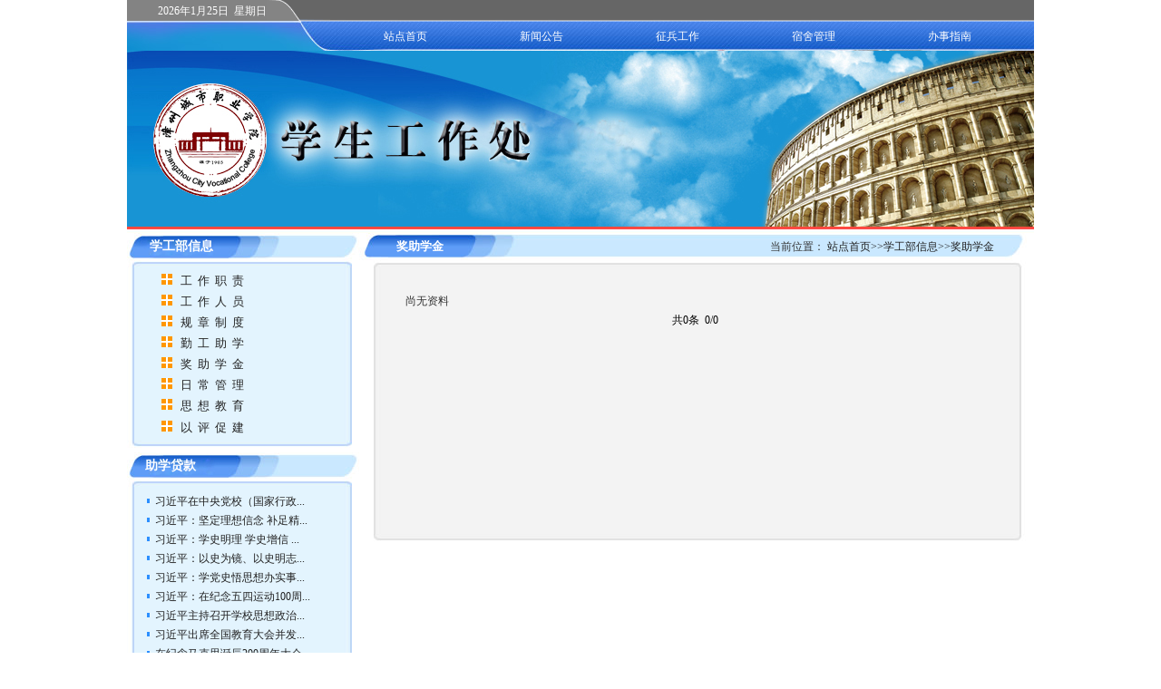

--- FILE ---
content_type: text/html
request_url: https://xsc.zcvc.cn/xgbxx/jzxj.htm
body_size: 5087
content:
<html><head><title>奖助学金-漳州城市职业学院学生工作处</title><META Name="keywords" Content="学生工作处" />



<meta http-equiv="Content-Type" content="text/html; charset=UTF-8"><link href="../style/style.css" rel="stylesheet" type="text/css">
<meta name="GENERATOR" content="MSHTML 6.00.2900.3636">

<!--Announced by Visual SiteBuilder 9-->
<link rel="stylesheet" type="text/css" href="../_sitegray/_sitegray.css" />
<script language="javascript" src="../_sitegray/_sitegray.js"></script>
<!-- CustomerNO:77656262657232307778475253515742000100034353 -->
<link rel="stylesheet" type="text/css" href="../list.vsb.css" />
<script type="text/javascript" src="/system/resource/js/counter.js"></script>
<script type="text/javascript">_jsq_(1009,'/list.jsp',-1,1171640455)</script>
</head>
<body bgcolor="#ffffff">
<table width="1000" align="center" border="0" cellspacing="0" cellpadding="0">
<tbody>
<tr>
<td width="154" align="right" class="white" background="../images/index_r1_c1.gif"><script language="javascript" src="/system/resource/js/calendar/simple.js"></script>               
<script language="JavaScript">
//阳历
var c_Calendar15155EnDateString;

var c_Calendar15155WeekDayString;

//阴历
var c_Calendar15155CnDateString;
//节气
var c_Calendar15155JQString;
//年
var c_Calendar15155YearString;
//月
var c_Calendar15155MonthString;
//日
var c_Calendar15155DayString;
//周
var c_Calendar15155WeekString;
//显示
var c_Calendar15155ShowString;
function RunGLNL15155()
{          
    var  sc =new Simple_Calendar ();
    sc.init();
    c_Calendar15155CnDateString=sc.getCnDateString();
    c_Calendar15155WeekDayString=sc.getCalendarWeekString();
    c_Calendar15155JQString=sc.getJQString();
    c_Calendar15155EnDateString=sc.getEnDateString();
    c_Calendar15155YearString=sc.getYearString();
    c_Calendar15155MonthString=sc.getMonthString();
    c_Calendar15155DayString=sc.getDayString();
    c_Calendar15155WeekString=sc.getWeekString();
    c_Calendar15155ShowString= "";
}
RunGLNL15155();
      
c_Calendar15155ShowString+=c_Calendar15155EnDateString; 
c_Calendar15155ShowString+="&nbsp;&nbsp;"+c_Calendar15155WeekDayString; 



</script>
<div id="c_lunar15155" class="fontstyle15155"></div>
<script>
	document.getElementById("c_lunar15155").innerHTML = c_Calendar15155ShowString;
</script>
</td>
<td width="78"><img name="index_r1_c5" width="78" height="24" id="index_r1_c5" alt="" src="../images/index_r1_c5.gif" border="0"></td>
<td width="768" align="center" background="../images/index_r1_c7.gif">
<marquee width="700" scrolldelay="2" scrollamount="2" onmouseout="this.start()" onmouseover="this.stop()"></marquee></td></tr></tbody></table>
<table width="1000" align="center" border="0" cellspacing="0" cellpadding="0">
<tbody>
<tr>
<td width="232"><img name="index_r2_c1" width="232" height="32" id="index_r2_c001" alt="" src="../images/index_r2_c001.jpg" border="0"></td>
<td class="white" background="../images/index_r2_c7.jpg"><style type="text/css">
td.b1_1_{FONT-SIZE:9pt;}
td.b2_1_{FONT-SIZE:9pt;}
td.b3_1_{FONT-SIZE:9pt;BACKGROUND-COLOR: #eff8fe;}
td.b4_1_{FONT-SIZE:9pt;BACKGROUND-COLOR: #e8f0fb;}
a.menu0_1_:link {TEXT-DECORATION: none;};
a.menu0_1_:visited { TEXT-DECORATION: none;};
a.menu0_1_:hover {TEXT-DECORATION: none;};
a.menu0_1_:active {TEXT-DECORATION: none;};
table.tb1_1_{FONT-SIZE:9pt;border:0;}
span.s1_1_{FONT-SIZE: 9pt;COLOR: #ffffff;FONT-FAMILY: 宋体;}
span.s2_1_{FONT-SIZE: 9pt;COLOR: #cc0000;LINE-HEIGHT: 160%;}
span.s10_1_{FONT-FAMILY: 宋体;COLOR: #ffffff;FONT-SIZE: 9pt;}
span.s20_1_{FONT-SIZE: 9pt;COLOR: #222222;LINE-HEIGHT: 160%;}
</style>
<SCRIPT language="javascript"> 
 var showfix_1_ = 1;
 var isvertical_1_ = false;
</SCRIPT>
<script language="javascript" src="/system/resource/js/menu/text.js"></script>
<TABLE id="t1_1_" cellSpacing="0" cellPadding="0" border="0" height="0" width="750"><TR><TD valign="center"></TD><TD valign="middle" height="0" width="0" nowrap class="b1_1_" align="center" id="a_1_1001" onmouseover="tshowLayers('1001','b2_1_', '_1_')" onmouseout="thideLayers('1001','b1_1_', '_1_','true','true')"><a class="menu0_1_" href="../index.htm"><span class="fontstyle15132">&nbsp;站点首页&nbsp;</span></a></TD><TD valign="center"></TD><TD valign="middle" width="0" nowrap class="b1_1_" align="center" id="a_1_1015" onmouseover="tshowLayers('1015','b2_1_', '_1_')" onmouseout="thideLayers('1015','b1_1_', '_1_','true','true')"><a class="menu0_1_" href="../xwgg.htm"><span class="fontstyle15132">&nbsp;新闻公告&nbsp;</span></a></TD><TD valign="center"></TD><TD valign="middle" width="0" nowrap class="b1_1_" align="center" id="a_1_1016" onmouseover="tshowLayers('1016','b2_1_', '_1_')" onmouseout="thideLayers('1016','b1_1_', '_1_','true','true')"><a class="menu0_1_" href="../zbgz.htm"><span class="fontstyle15132">&nbsp;征兵工作&nbsp;</span></a></TD><TD valign="center"></TD><TD valign="middle" width="0" nowrap class="b1_1_" align="center" id="a_1_1017" onmouseover="tshowLayers('1017','b2_1_', '_1_')" onmouseout="thideLayers('1017','b1_1_', '_1_','true','true')"><a class="menu0_1_" href="../ssgl.htm"><span class="fontstyle15132">&nbsp;宿舍管理&nbsp;</span></a></TD><TD valign="center"></TD><TD valign="middle" width="0" nowrap class="b1_1_" align="center" id="a_1_1029" onmouseover="tshowLayers('1029','b2_1_', '_1_')" onmouseout="thideLayers('1029','b1_1_', '_1_','true','true')"><a class="menu0_1_" href="../bszn.htm"><span class="fontstyle15132">&nbsp;办事指南&nbsp;</span></a></TD></TR></TR></table></td></tr></tbody></table>
<table width="1000" align="center" border="0" cellspacing="0" cellpadding="0">
<tbody>
<tr>
<td width="1000" height="194" background="../images/banner.jpg">
<table border="0" cellspacing="0" cellpadding="0"><tr><td><a href="../images/logo.jpg" title="学生工作处" alt="网站LOGO"><img src="../images/3b2a6a1225606f9d0d5dd2bb303ae9f.jpg" border="0" alt="学生工作处" title="学生工作处"></a></td></tr></table></td></tr></tbody></table>
<table width="1000" align="center" background="../images/index_r4_c1.jpg" border="0" cellspacing="0" cellpadding="0">
<tbody>
<tr>
<td><img name="index_r4_c1" width="7" height="7" id="index_r4_c1" alt="" src="../images/index_r4_c1.jpg" border="0"></td></tr></tbody></table>
<table width="1000" align="center" border="0" cellspacing="0" cellpadding="0">
<tbody>
<tr valign="top">
<td width="256">
<table width="100%" align="center" border="0" cellspacing="0" cellpadding="0">
<tbody>
<tr>
<td width="256" height="30" class="STYLE2" background="../images/index_r9_c01.jpg" style="padding-left: 25px;">学工部信息</td></tr>
<tr>
<td><img name="index_r7_c1" width="256" height="10" id="index_r7_c2" alt="" src="../images/index_r7_c1.jpg" border="0"></td></tr>
<tr>
<td height="140" background="../images/index_r14_c2.jpg">
<table width="90%" align="center" border="0" cellspacing="0" cellpadding="2">
<tbody>
<tr>
<td style="padding-left: 25px;"><style type="text/css">
td.b1_3_{FONT-SIZE:9pt;FONT-SIZE: 10pt;COLOR: #222222;LINE-HEIGHT: 120%;LETTER-SPACING: 6px;}
td.b2_3_{FONT-SIZE:9pt;FONT-SIZE: 10pt;COLOR: #222222;LINE-HEIGHT: 120%;LETTER-SPACING: 6px;}
td.b3_3_{FONT-SIZE:9pt;BACKGROUND-COLOR: #eff8fe;}
td.b4_3_{FONT-SIZE:9pt;BACKGROUND-COLOR: #e8f0fb;}
a.menu0_3_:link {TEXT-DECORATION: none;};
a.menu0_3_:visited { TEXT-DECORATION: none;};
a.menu0_3_:hover {TEXT-DECORATION: none;};
a.menu0_3_:active {TEXT-DECORATION: none;};
table.tb1_3_{FONT-SIZE:9pt;border:0;}
span.s1_3_{FONT-SIZE: 10pt;COLOR: #cc0000;LETTER-SPACING: 6px;}
span.s2_3_{FONT-SIZE: 9pt;COLOR: #cc0000;LINE-HEIGHT: 160%;}
span.s10_3_{FONT-SIZE: 10pt;COLOR: #222222;LINE-HEIGHT: 120%;LETTER-SPACING: 6px;}
span.s20_3_{FONT-SIZE: 9pt;COLOR: #222222;LINE-HEIGHT: 160%;}
</style>
<SCRIPT language="javascript"> 
 var showfix_3_ = 1;
 var isvertical_3_ = true;
</SCRIPT>

<TABLE id="t1_3_" cellSpacing="0" cellPadding="0" border="0" height="185" width="0"><TR><TD valign="middle" height="0" width="0" class="b1_3_" align="left" id="a_3_1005" onmouseover="tshowLayers('1005','b2_3_', '_3_')" onmouseout="thideLayers('1005','b1_3_', '_3_','true')"> <a class="menu0_3_" href="gzzz.htm"><span><img src="../images/dhqd.gif" border="0"></span><span class="fontstyle15246">&nbsp;工作职责&nbsp;</span></a></TD></tr><TR><TD valign="middle" height="0" width="0" class="b1_3_" align="left" id="a_3_1006" onmouseover="tshowLayers('1006','b2_3_', '_3_')" onmouseout="thideLayers('1006','b1_3_', '_3_','true')"> <a class="menu0_3_" href="gzry.htm"><span><img src="../images/dhqd.gif" border="0"></span><span class="fontstyle15246">&nbsp;工作人员&nbsp;</span></a></TD></tr><TR><TD valign="middle" height="0" width="0" class="b1_3_" align="left" id="a_3_1007" onmouseover="tshowLayers('1007','b2_3_', '_3_')" onmouseout="thideLayers('1007','b1_3_', '_3_','true')"> <a class="menu0_3_" href="gzzd.htm"><span><img src="../images/dhqd.gif" border="0"></span><span class="fontstyle15246">&nbsp;规章制度&nbsp;</span></a></TD></tr><TR><TD valign="middle" height="0" width="0" class="b1_3_" align="left" id="a_3_1008" onmouseover="tshowLayers('1008','b2_3_', '_3_')" onmouseout="thideLayers('1008','b1_3_', '_3_','true')"> <a class="menu0_3_" href="qgzx.htm"><span><img src="../images/dhqd.gif" border="0"></span><span class="fontstyle15246">&nbsp;勤工助学&nbsp;</span></a></TD></tr><TR><TD valign="middle" height="0" width="0" class="b1_3_" align="left" id="a_3_1009" onmouseover="tshowLayers('1009','b2_3_', '_3_')" onmouseout="thideLayers('1009','b1_3_', '_3_','true')"> <a class="menu0_3_" href="jzxj.htm"><span><img src="../images/dhqd.gif" border="0"></span><span class="fontstyle15246">&nbsp;奖助学金&nbsp;</span></a></TD></tr><TR><TD valign="middle" height="0" width="0" class="b1_3_" align="left" id="a_3_1010" onmouseover="tshowLayers('1010','b2_3_', '_3_')" onmouseout="thideLayers('1010','b1_3_', '_3_','true')"> <a class="menu0_3_" href="rcgl.htm"><span><img src="../images/dhqd.gif" border="0"></span><span class="fontstyle15246">&nbsp;日常管理&nbsp;</span></a></TD></tr><TR><TD valign="middle" height="0" width="0" class="b1_3_" align="left" id="a_3_1011" onmouseover="tshowLayers('1011','b2_3_', '_3_')" onmouseout="thideLayers('1011','b1_3_', '_3_','true')"> <a class="menu0_3_" href="sxjy.htm"><span><img src="../images/dhqd.gif" border="0"></span><span class="fontstyle15246">&nbsp;思想教育&nbsp;</span></a></TD></tr><TR><TD valign="middle" height="0" width="0" class="b1_3_" align="left" id="a_3_1012" onmouseover="tshowLayers('1012','b2_3_', '_3_')" onmouseout="thideLayers('1012','b1_3_', '_3_','true')"> <a class="menu0_3_" href="ypcj.htm"><span><img src="../images/dhqd.gif" border="0"></span><span class="fontstyle15246">&nbsp;以评促建&nbsp;</span></a></TD></tr></table></td></tr></tbody></table></td></tr>
<tr>
<td><img name="index_r14_c1" width="256" height="13" id="index_r14_c2" alt="" src="../images/index_r14_c1.jpg" border="0"></td></tr></tbody></table>
<table width="100%" align="center" border="0" cellspacing="0" cellpadding="0">
<tbody>
<tr>
<td width="256" height="30" class="STYLE2" background="../images/index_r9_c01.jpg" style="padding-left: 20px;">助学贷款</td></tr>
<tr>
<td><img name="index_r7_c1" width="256" height="10" id="index_r7_c1" alt="" src="../images/index_r7_c1.jpg" border="0"></td></tr>
<tr>
<td height="140" background="../images/index_r14_c2.jpg">
<table width="90%" align="center" border="0" cellspacing="0" cellpadding="2">
<tbody>
<tr>
<td><table width="100%" cellspacing="3" cellpadding="0">
  
<tr><td align="center" valign="middle" width="10" nowrap><span class="leaderfont15138"><img src="../images/arrow.gif" align="absmiddle" border="0"></span></td>
<td valign="middle" align="left">
    
    
        <a href="https://article.xuexi.cn/articles/index.html?art_id=1951384563982769294&item_id=1951384563982769294&reedit_timestamp=1646142188000&to_audit_timestamp=2022-03-01+21%3A43%3A08&study_style_id=feeds_default&pid=35039668592957006&ptype=71&source=share&share_to" class="c15138" title="习近平在中央党校（国家行政学院）中青年干部培训班开班式上发表重要讲话" target="_blank">
        习近平在中央党校（国家行政...
        </a>
        
        
        
            </td>
        
        <td valign="middle" align="right" class="timestyle15138" width="1%" nowrap></td></tr>  
<tr><td align="center" valign="middle" width="10" nowrap><span class="leaderfont15138"><img src="../images/arrow.gif" align="absmiddle" border="0"></span></td>
<td valign="middle" align="left">
    
    
        <a href="https://article.xuexi.cn/articles/index.html?art_id=18105518996199773410&source=share&study_style_id=feeds_default&share_to=wx_single&study_share_enable=1&study_comment_disable=0&ptype=0&item_id=18105518996199773410" class="c15138" title="习近平：坚定理想信念 补足精神之钙" target="_blank">
        习近平：坚定理想信念 补足精...
        </a>
        
        
        
            </td>
        
        <td valign="middle" align="right" class="timestyle15138" width="1%" nowrap></td></tr>  
<tr><td align="center" valign="middle" width="10" nowrap><span class="leaderfont15138"><img src="../images/arrow.gif" align="absmiddle" border="0"></span></td>
<td valign="middle" align="left">
    
    
        <a href="https://article.xuexi.cn/articles/index.html?art_id=3700646637054713870&source=share&reedit_timestamp=1625228167000&study_style_id=feeds_default&to_audit_timestamp=2021-07-02+20%3A16%3A07&share_to=wx_single&study_share_enable=1&study_comment_disable=0&pty" class="c15138" title="习近平：学史明理 学史增信 学史崇德 学史力行" target="_blank">
        习近平：学史明理 学史增信 ...
        </a>
        
        
        
            </td>
        
        <td valign="middle" align="right" class="timestyle15138" width="1%" nowrap></td></tr>  
<tr><td align="center" valign="middle" width="10" nowrap><span class="leaderfont15138"><img src="../images/arrow.gif" align="absmiddle" border="0"></span></td>
<td valign="middle" align="left">
    
    
        <a href="https://article.xuexi.cn/articles/index.html?art_id=6549439921202852545&source=share&reedit_timestamp=1623746206000&study_style_id=feeds_default&to_audit_timestamp=2021-06-15+16%3A36%3A46&share_to=wx_single&study_share_enable=1&study_comment_disable=0&pty" class="c15138" title="习近平：以史为镜、以史明志，知史爱党、知史爱国" target="_blank">
        习近平：以史为镜、以史明志...
        </a>
        
        
        
            </td>
        
        <td valign="middle" align="right" class="timestyle15138" width="1%" nowrap></td></tr>  
<tr><td align="center" valign="middle" width="10" nowrap><span class="leaderfont15138"><img src="../images/arrow.gif" align="absmiddle" border="0"></span></td>
<td valign="middle" align="left">
    
    
        <a href="https://article.xuexi.cn/articles/index.html?art_id=12899302305752781055&t=1616043461361&reedit_timestamp=1613859489000&study_style_id=feeds_default&showmenu=false&to_audit_timestamp=2021-02-21%2006%3A18%3A09&source=share&share_to=wx_single&item_id=128993" class="c15138" title="习近平：学党史悟思想办实事开新局 以优异成绩迎接建党一百周年" target="_blank">
        习近平：学党史悟思想办实事...
        </a>
        
        
        
            </td>
        
        <td valign="middle" align="right" class="timestyle15138" width="1%" nowrap></td></tr>  
<tr><td align="center" valign="middle" width="10" nowrap><span class="leaderfont15138"><img src="../images/arrow.gif" align="absmiddle" border="0"></span></td>
<td valign="middle" align="left">
    
    
        <a href="../info/1003/1559.htm" class="c15138" title="习近平：在纪念五四运动100周年大会上的讲话" target="_blank">
        习近平：在纪念五四运动100周...
        </a>
        
        
        
            </td>
        
        <td valign="middle" align="right" class="timestyle15138" width="1%" nowrap></td></tr>  
<tr><td align="center" valign="middle" width="10" nowrap><span class="leaderfont15138"><img src="../images/arrow.gif" align="absmiddle" border="0"></span></td>
<td valign="middle" align="left">
    
    
        <a href="../info/1003/1558.htm" class="c15138" title="习近平主持召开学校思想政治理论课教师座谈会" target="_blank">
        习近平主持召开学校思想政治...
        </a>
        
        
        
            </td>
        
        <td valign="middle" align="right" class="timestyle15138" width="1%" nowrap></td></tr>  
<tr><td align="center" valign="middle" width="10" nowrap><span class="leaderfont15138"><img src="../images/arrow.gif" align="absmiddle" border="0"></span></td>
<td valign="middle" align="left">
    
    
        <a href="../info/1003/1557.htm" class="c15138" title="习近平出席全国教育大会并发表重要讲话" target="_blank">
        习近平出席全国教育大会并发...
        </a>
        
        
        
            </td>
        
        <td valign="middle" align="right" class="timestyle15138" width="1%" nowrap></td></tr>  
<tr><td align="center" valign="middle" width="10" nowrap><span class="leaderfont15138"><img src="../images/arrow.gif" align="absmiddle" border="0"></span></td>
<td valign="middle" align="left">
    
    
        <a href="../info/1003/1556.htm" class="c15138" title="在纪念马克思诞辰200周年大会上的讲话" target="_blank">
        在纪念马克思诞辰200周年大会...
        </a>
        
        
        
            </td>
        
        <td valign="middle" align="right" class="timestyle15138" width="1%" nowrap></td></tr>  
<tr><td align="center" valign="middle" width="10" nowrap><span class="leaderfont15138"><img src="../images/arrow.gif" align="absmiddle" border="0"></span></td>
<td valign="middle" align="left">
    
    
        <a href="../info/1003/1363.htm" class="c15138" title="决胜全面建成小康社会  夺取新时代中国特色社会主义伟大胜利" target="_blank">
        决胜全面建成小康社会  夺取...
        </a>
        
        
        
            </td>
        
        <td valign="middle" align="right" class="timestyle15138" width="1%" nowrap></td></tr>
</table></td></tr></tbody></table></td></tr>
<tr>
<td><img name="index_r14_c1" width="256" height="13" id="index_r14_c1" alt="" src="../images/index_r14_c1.jpg" border="0"></td></tr></tbody></table></td>
<td>
<table width="100%" background="../images/index_bg.jpg" border="0" cellspacing="0" cellpadding="0">
<tbody>
<tr>
<td width="18%" height="30" align="center" class="STYLE2"><span class="windowstyle15167">
奖助学金</span></td>
<td width="76%" align="right">  
<table class="winstyle17981" cellspacing="0" cellpadding="0"><tr><td nowrap>当前位置：   
<a href="../index.htm"><span class="fontstyle17981">站点首页</span></a><span class="splitflagstyle17981">>></span><a href="gzzz.htm"><span class="fontstyle17981">学工部信息</span></a><span class="splitflagstyle17981">>></span><a href="jzxj.htm"><span class="fontstyle17981">奖助学金</span></a></td></tr></table></td>
<td width="6%">&nbsp;</td></tr></tbody></table>
<table width="98%" align="center" border="0" cellspacing="0" cellpadding="0">
<tbody>
<tr>
<td width="20"><img width="20" height="10" src="../images/td_tl.jpg"></td>
<td background="../images/td_tc.jpg"><img width="11" height="10" src="../images/td_tc.jpg"></td>
<td width="18"><img width="18" height="10" src="../images/td_td.jpg"></td></tr></tbody></table>
<table width="98%" align="center" border="0" cellspacing="0" cellpadding="0">
<tbody>
<tr>
<td width="20" background="../images/td_cl.jpg"><img width="20" height="8" src="../images/td_cl.jpg"></td>
<td background="../images/td_bg.jpg"><br>
<table width="95%" align="center" border="0" cellspacing="1" cellpadding="2">
<tbody>
<tr>
<td height="250" valign="top">


<style>                       
A.f248206:link{COLOR: #222222;}                         
A.f248206:visited{COLOR: #222222;}                         
A.f248206:active{COLOR: #222222;}                         
A.f248206:hover{COLOR: #cc0000;}                         
</style>                                                        
    <INPUT TYPE="hidden" NAME="actiontype" VALUE=""><input type="hidden" name="_scode_" value="1729830391867"><input type="hidden" name="urltype" value="tree.TreeTempUrl"><input type="hidden" name="wbtreeid" value="1009"><input type="hidden" name="outFlag" value="false">
<style type="text/css">
.headStyle2f29bsi4u3, .headStyle2f29bsi4u3 td, .headStyle2f29bsi4u3 div {font-size: 12px;font-family:宋体; color: #000000; margin-left: auto; margin-right: auto; line-height:14px;}
.defaultButtonStyle {font-size: 12px;font-family:宋体; height:20px;color: #000000;BORDER: #AFD5F5 1px solid; margin: 0px;padding: 0px; FILTER:progid:DXImageTransform.Microsoft.Gradient(GradientType=0,StartColorStr=#ffffff, EndColorStr=#BDDBF7);  CURSOR: pointer; line-height:14px;background:-webkit-gradient(linear, 0 0, 0 100%, from(#ffffff), to(#BDDBF7));background: -moz-linear-gradient( top,#ffffff,#BDDBF7);background:-ms-linear-gradient(top,#ffffff 0%,#bddbf7 100%);}
.defaultinputStyle {font-size: 12px;font-family:宋体; height:20px; border:1px solid #AFD5F5; line-height:14px;}
.colHeader {font-size: 12px;font-family:宋体; line-height:14px;}
.headStyle2f29bsi4u3 a, .pageList .this-page {font-size: 12px;font-family:宋体; display:inline-block; height:14px; padding: 2px 4px; border: solid 1px #AFD5F5; background: #fff; text-decoration: none; MARGIN-RIGHT: 1px;line-height:14px;}
.headStyle2f29bsi4u3 a:visited {font-size: 12px;font-family:宋体; color: #000000; text-decoration: none; line-height:14px;}
.headStyle2f29bsi4u3 .PrevDisabled {font-size: 12px;font-family:宋体; display:inline-block;height:14px;  margin-right: 3px; padding: 2px 4px; background: #fff;color:#ccc;border: solid 1px #AFD5F5; line-height:14px;}
.headStyle2f29bsi4u3 .SelectList {font-size: 12px;font-family:宋体;line-height:14px;}
.headStyle2f29bsi4u3 .Prev { font-size: 12px;font-family:宋体; margin-right: 3px; padding: 2px 4px;line-height:14px;}
.headStyle2f29bsi4u3 .break {font-size: 12px;font-family:宋体; border: none; text-decoration: none; line-height:14px;}
.headStyle2f29bsi4u3 .NextDisabled { font-size: 12px;font-family:宋体;display:inline-block; height:14px; margin-left: 2px; padding: 2px 4px;background: #fff;color:#ccc;border: solid 1px #AFD5F5; line-height:14px;}
.headStyle2f29bsi4u3 .Next { font-size: 12px;font-family:宋体; margin-left: 2px; padding: 2px 4px;line-height:14px;}
.headStyle2f29bsi4u3 .this-page {font-size: 12px;font-family:宋体;display:inline-block;height:14px;padding: 2px 4px; border: solid 1px #AFD5F5; background: #E1F0FD; font-weight: bold; color:black; MARGIN-RIGHT: 1px;line-height:14px;}
.headStyle2f29bsi4u3 a:hover {font-size: 12px;font-family:宋体;color: black; background: #EFF7FE; border-color: #AFD5F5; text-decoration: none;line-height:14px;}
.headStyle2f29bsi4u3 a:link {font-size: 12px;font-family:宋体;color: #000000; text-decoration: none;line-height:14px;}
.headStyle2f29bsi4u3 a:active { font-size: 12px;font-family:宋体;color: black; text-decoration: none; background: #EFF7FE; line-height:14px;}
</style><script language="javascript" src="/system/resource/js/gotopage.js"></script><script type="text/javascript">function a248206_gopage_fun(){_simple_list_gotopage_fun(0,'a248206GOPAGE',2)}</script>                       
    <table width="100%" class="winstyle248206">                            

<tr><td colspan="3"><span class="titlestyle248206">尚无资料</span></td></tr>
		<tr><td colspan="3" align="center">                       
            <table cellpadding="0" cellspacing="0" border="0">
                <TR><td colspan="0"><table cellspacing="0" class="headStyle2f29bsi4u3" width="100%" cellpadding="1"><tr valign="middle"><TD nowrap align="left" width="1%" id="fanye248206">共0条&nbsp;&nbsp;0/0&nbsp;</td><td nowrap align="left"><div></div></td></tr></table>
            </table>                       
        </td></tr>                       
    </table>                       </td></tr></tbody></table><br></td>
<td width="18" background="../images/td_cr.jpg"><img width="18" height="8" src="../images/td_cr.jpg"></td></tr></tbody></table>
<table width="98%" align="center" border="0" cellspacing="0" cellpadding="0">
<tbody>
<tr>
<td width="20"><img width="20" height="10" src="../images/td_ld.jpg"></td>
<td background="../images/td_cd.jpg"><img width="11" height="10" src="../images/td_cd.jpg"></td>
<td width="18"><img width="18" height="10" src="../images/td_rd.jpg"></td></tr></tbody></table></td></tr></tbody></table>
<table width="1000" align="center" border="0" cellspacing="0" cellpadding="0">
<tbody>
<tr>
<td height="7" align="center" class="white" background="../images/index_r22_c1.gif"></td>
<tr>
<td height="40" align="center" background="../images/index_r23_c1.gif"><div align="center">漳州城市职业学院学生工作处(2017) 版权所有 　　</div></td></tr></tbody></table>


</body></html>


--- FILE ---
content_type: text/css
request_url: https://xsc.zcvc.cn/style/style.css
body_size: 696
content:
/* CSS Document */

td {
	font-family: "宋体";
	font-size: 12px;
	color: #333333;
	line-height: 170%;
}
a:link {
	color: #333333;
	text-decoration: none;
}
a:visited {
	color: #222222;
	text-decoration: none;
}
a:hover {
	color: #0033CC;
	text-decoration: underline;
}
a:active {
	color: #990000;
	text-decoration: underline;
}
body {
	margin-left: 0px;
	margin-top: 0px;
	margin-right: 0px;
	margin-bottom: 0px;
}
.white {
	font-family: "宋体";
	color: #FFFFFF;
}
.border {
	border-top-width: 0px;
	border-right-width: 1px;
	border-bottom-width: 1px;
	border-left-width: 1px;
	border-top-style: solid;
	border-right-style: solid;
	border-bottom-style: solid;
	border-left-style: solid;
	border-top-color: #d1d1d1;
	border-right-color: #d1d1d1;
	border-bottom-color: #d1d1d1;
	border-left-color: #d1d1d1;
}
.STYLE1 {
	color: #FFFFFF;
	font-size: 10pt;
	line-height: 150%;
}
.STYLE2 {color: #FFFFFF; font-size: 14px; font-weight: bold; }
.STYLE3 {color: #FFFFFF; font-size: 12px; line-height: 150%; }
A.pdf {
	DISPLAY: block; BACKGROUND: url(../images/pdf.jpg) no-repeat left top; WIDTH: 57px; BORDER-TOP-STYLE: none; TEXT-INDENT: -9999px; BORDER-RIGHT-STYLE: none; BORDER-LEFT-STYLE: none; HEIGHT: 15px; TEXT-DECORATION: none; BORDER-BOTTOM-STYLE: none
}
A.pdf:hover {
	BACKGROUND: url(../images/pdf.jpg) no-repeat left top
}
A.pdf_multi {
	DISPLAY: block; BACKGROUND: url(../images/pdf.jpg) no-repeat left top; WIDTH: 57px; BORDER-TOP-STYLE: none; TEXT-INDENT: -9999px; BORDER-RIGHT-STYLE: none; BORDER-LEFT-STYLE: none; HEIGHT: 15px; TEXT-DECORATION: none; BORDER-BOTTOM-STYLE: none
}
A.pdf_multi:hover {
	BACKGROUND: url(../images/pdf.jpg) no-repeat left top
}
TABLE.dList {
	BACKGROUND: #ffffff; BORDER-COLLAPSE: collapse
}
TABLE.dList TH {
	FONT-SIZE: 12px; BACKGROUND: #2D52BD; COLOR: #ffffff
}
TABLE.dList TH {
	BORDER-RIGHT: #d1d1d1 1px solid; PADDING-RIGHT: 3px; BORDER-TOP: #d1d1d1 1px solid; PADDING-LEFT: 3px; FONT-SIZE: 12px; PADDING-BOTTOM: 3px; BORDER-LEFT: #d1d1d1 1px solid; PADDING-TOP: 3px; BORDER-BOTTOM: #d1d1d1 1px solid
}
TABLE.dList TD {
	BORDER-RIGHT: #d1d1d1 1px solid; PADDING-RIGHT: 3px; BORDER-TOP: #d1d1d1 1px solid; PADDING-LEFT: 3px; FONT-SIZE: 12px; PADDING-BOTTOM: 3px; BORDER-LEFT: #d1d1d1 1px solid; PADDING-TOP: 3px; BORDER-BOTTOM: #d1d1d1 1px solid
}
TABLE.tableSwf TD {
	BORDER-TOP-STYLE: none; BORDER-RIGHT-STYLE: none; BORDER-LEFT-STYLE: none; BORDER-BOTTOM-STYLE: none
}

--- FILE ---
content_type: text/css
request_url: https://xsc.zcvc.cn/list.vsb.css
body_size: 583
content:
.font15155{ font-size: 9pt ;}
.fontstyle15155{ font-family: 宋体; color: #ffffff; font-size: 9pt ;}

.erjifontover15132{ font-size: 9pt; color: #cc0000; line-height: 160% ;}
.erjibackground15132{ background-color: #eff8fe ;}
.currentfontStyle15132{ color: #cc0000; font-size: 10pt; font-weight: bold; text-decoration: none ;}
.fontstyle15132{ font-family: 宋体; color: #ffffff; font-size: 9pt ;}
.yijifontover15132{ font-size: 9pt; color: #ffffff; font-family: 宋体 ;}
.erjibackgroundover15132{ background-color: #e8f0fb ;}
.ejfontstyle15132{ font-size: 9pt; color: #222222; line-height: 160% ;}

.erjifontover15246{ font-size: 9pt; color: #cc0000; line-height: 160% ;}
.leaderfont15246{ color: #222222; font-size: 9pt ;}
.yijibackground15246{ font-size: 10pt; color: #222222; line-height: 120%; letter-spacing: 6px ;}
.erjibackground15246{ background-color: #eff8fe ;}
.currentfontStyle15246{ font-weight: bold; font-size: 10pt; color: #cc0000; line-height: 150%; text-decoration: none ;}
.fontstyle15246{ font-size: 10pt; color: #222222; line-height: 120%; letter-spacing: 6px ;}
.yijifontover15246{ font-size: 10pt; color: #cc0000; letter-spacing: 6px ;}
.erjibackgroundover15246{ background-color: #e8f0fb ;}
.yijibackgroundover15246{ font-size: 10pt; color: #222222; line-height: 120%; letter-spacing: 6px ;}
.ejfontstyle15246{ font-size: 9pt; color: #222222; line-height: 160% ;}

.morestyle15138{ font-size: 9pt ;}
.clickstyle15138{ font-size: 9pt; color: #222222; line-height: 150% ;}
.leaderfont15138{ font-size: 9pt; line-height: 150% ;}
.titlestyle15138{ line-height: 150%; font-size: 9pt; text-decoration: none ;}
.columnstyle15138{ font-size: 9pt; color: #222222; text-decoration: none ;}
.timestyle15138{ font-size: 9pt; color: #222222; line-height: 150%;}
A.c15138 {
line-height: 150%; font-size: 9pt; text-decoration: none 
;}
A.c15138:link {
color:#222222;}
A.c15138:visited {
color:#222222;}
A.c15138:active {
color: #222222;}
A.c15138:hover {
color: #cc0000;}
.windowstyle15167{ font-family: 宋体; color: #ffffff; font-size: 10pt; font-weight: bold ;}

.fontstyle17981{ font-size: 9pt; color: #222222; text-decoration: none ;}
.splitflagstyle17981{ color: #222222 ;}
.winstyle17981{ font-size: 9pt; color: #222222; font-family: 宋体 ;}

.clickstyle248206{ line-height: 150%; color: #222222; font-size: 9pt;}
.leaderfont248206{ line-height: 150%; color: #222222; font-size: 9pt ;}
.titlestyle248206{ font-size: 9pt; line-height: 150%; text-decoration: none ;}
.columnstyle248206{ line-height: 150%; color: #222222; font-size: 9pt; text-decoration: none ;}
.buttonstyle248206{ font-size: 9pt ;}
.timestyle248206{ line-height: 150%; color: #222222; font-size: 9pt;}
.winstyle248206{ padding: 0px;}
A.c248206 {
font-size: 9pt; line-height: 150%; text-decoration: none 
;}
A.c248206:link {
color:#222222;}
A.c248206:visited {
color:#222222;}
A.c248206:active {
color: #222222;}
A.c248206:hover {
color: #cc0000;}
